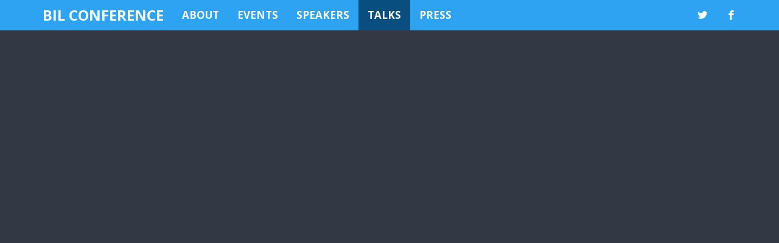

--- FILE ---
content_type: text/html; charset=UTF-8
request_url: https://bilconference.com/talk/7-billion-sexualities-sexual-diversity-within-and-outside-of-cultural-identities/
body_size: 5599
content:
<!doctype html>
<!--[if lt IE 7]><html lang="en-US" xmlns:og="http://ogp.me/ns#" xmlns:fb="http://ogp.me/ns/fb#" class="no-js lt-ie9 lt-ie8 lt-ie7"><![endif]-->
<!--[if (IE 7)&!(IEMobile)]><html lang="en-US" xmlns:og="http://ogp.me/ns#" xmlns:fb="http://ogp.me/ns/fb#" class="no-js lt-ie9 lt-ie8"><![endif]-->
<!--[if (IE 8)&!(IEMobile)]><html lang="en-US" xmlns:og="http://ogp.me/ns#" xmlns:fb="http://ogp.me/ns/fb#" class="no-js lt-ie9"><![endif]-->
<!--[if gt IE 8]><!--> <html lang="en-US" xmlns:og="http://ogp.me/ns#" xmlns:fb="http://ogp.me/ns/fb#" class="no-js"><!--<![endif]-->
	<head>
		<meta charset="utf-8">
		<meta http-equiv="X-UA-Compatible" content="IE=edge">
		<title>BIL Conference &#8211; 7 Billion Sexualities: Sexual Diversity Within and Outside Of Cultural Identities</title>
		<meta name="HandheldFriendly" content="True">
		<meta name="MobileOptimized" content="320">
		<meta name="viewport" content="width=device-width, initial-scale=1">
		<link rel="apple-touch-icon" href="https://bilconference.com/wp-content/themes/bil-theme/dist/img/apple-touch-icon.png">
		<link rel="icon" href="https://bilconference.com/wp-content/themes/bil-theme/favicon.png?v=1">
		<!--[if IE]>
			<link rel="shortcut icon" href="https://bilconference.com/wp-content/themes/bil-theme/favicon.ico">
		<![endif]-->
		<meta name="theme-color" content="#121212">
		<link rel="pingback" href="https://bilconference.com/xmlrpc.php">
		<link rel='dns-prefetch' href='//ajax.googleapis.com' />
<link rel='dns-prefetch' href='//maxcdn.bootstrapcdn.com' />
<link rel='dns-prefetch' href='//fonts.googleapis.com' />
<link rel='dns-prefetch' href='//s.w.org' />
		<script type="text/javascript">
			window._wpemojiSettings = {"baseUrl":"https:\/\/s.w.org\/images\/core\/emoji\/12.0.0-1\/72x72\/","ext":".png","svgUrl":"https:\/\/s.w.org\/images\/core\/emoji\/12.0.0-1\/svg\/","svgExt":".svg","source":{"concatemoji":"https:\/\/bilconference.com\/wp-includes\/js\/wp-emoji-release.min.js"}};
			/*! This file is auto-generated */
			!function(e,a,t){var n,r,o,i=a.createElement("canvas"),p=i.getContext&&i.getContext("2d");function s(e,t){var a=String.fromCharCode;p.clearRect(0,0,i.width,i.height),p.fillText(a.apply(this,e),0,0);e=i.toDataURL();return p.clearRect(0,0,i.width,i.height),p.fillText(a.apply(this,t),0,0),e===i.toDataURL()}function c(e){var t=a.createElement("script");t.src=e,t.defer=t.type="text/javascript",a.getElementsByTagName("head")[0].appendChild(t)}for(o=Array("flag","emoji"),t.supports={everything:!0,everythingExceptFlag:!0},r=0;r<o.length;r++)t.supports[o[r]]=function(e){if(!p||!p.fillText)return!1;switch(p.textBaseline="top",p.font="600 32px Arial",e){case"flag":return s([127987,65039,8205,9895,65039],[127987,65039,8203,9895,65039])?!1:!s([55356,56826,55356,56819],[55356,56826,8203,55356,56819])&&!s([55356,57332,56128,56423,56128,56418,56128,56421,56128,56430,56128,56423,56128,56447],[55356,57332,8203,56128,56423,8203,56128,56418,8203,56128,56421,8203,56128,56430,8203,56128,56423,8203,56128,56447]);case"emoji":return!s([55357,56424,55356,57342,8205,55358,56605,8205,55357,56424,55356,57340],[55357,56424,55356,57342,8203,55358,56605,8203,55357,56424,55356,57340])}return!1}(o[r]),t.supports.everything=t.supports.everything&&t.supports[o[r]],"flag"!==o[r]&&(t.supports.everythingExceptFlag=t.supports.everythingExceptFlag&&t.supports[o[r]]);t.supports.everythingExceptFlag=t.supports.everythingExceptFlag&&!t.supports.flag,t.DOMReady=!1,t.readyCallback=function(){t.DOMReady=!0},t.supports.everything||(n=function(){t.readyCallback()},a.addEventListener?(a.addEventListener("DOMContentLoaded",n,!1),e.addEventListener("load",n,!1)):(e.attachEvent("onload",n),a.attachEvent("onreadystatechange",function(){"complete"===a.readyState&&t.readyCallback()})),(n=t.source||{}).concatemoji?c(n.concatemoji):n.wpemoji&&n.twemoji&&(c(n.twemoji),c(n.wpemoji)))}(window,document,window._wpemojiSettings);
		</script>
		<style type="text/css">
img.wp-smiley,
img.emoji {
	display: inline !important;
	border: none !important;
	box-shadow: none !important;
	height: 1em !important;
	width: 1em !important;
	margin: 0 .07em !important;
	vertical-align: -0.1em !important;
	background: none !important;
	padding: 0 !important;
}
</style>
	<link rel='stylesheet' id='bootstrap-cdn-css'  href='https://maxcdn.bootstrapcdn.com/bootstrap/3.3.5/css/bootstrap.min.css' type='text/css' media='' />
<link rel='stylesheet' id='bil-stylesheet-css'  href='https://bilconference.com/wp-content/themes/bil-theme/dist/css/style.min.css' type='text/css' media='all' />
<!--[if lt IE 9]>
<link rel='stylesheet' id='bil-ie-only-css'  href='https://bilconference.com/wp-content/themes/bil-theme/dist/css/ie.min.css' type='text/css' media='all' />
<![endif]-->
<link rel='stylesheet' id='wp-block-library-css'  href='https://bilconference.com/wp-includes/css/dist/block-library/style.min.css' type='text/css' media='all' />
<style id='wp-block-library-inline-css' type='text/css'>
.has-text-align-justify{text-align:justify;}
</style>
<link rel='stylesheet' id='hind-css'  href='https://fonts.googleapis.com/css?family=Hind%3A700%2C400%2C300' type='text/css' media='all' />
<link rel='stylesheet' id='opensans-css'  href='https://fonts.googleapis.com/css?family=Open+Sans%3A400%2C700%2C300' type='text/css' media='all' />
<link rel='stylesheet' id='jetpack_css-css'  href='https://bilconference.com/wp-content/plugins/jetpack/css/jetpack.css' type='text/css' media='all' />
<script type='text/javascript' src='https://ajax.googleapis.com/ajax/libs/jquery/2.2.4/jquery.min.js'></script>
<link rel='https://api.w.org/' href='https://bilconference.com/wp-json/' />
<link rel='prev' title='Nuts and Bolts of Whole Brain Emulation and the Projects that are Putting It Together.' href='https://bilconference.com/talk/nuts-and-bolts-of-whole-brain-emulation-and-the-projects-that-are-putting-it-together/' />
<link rel='next' title='Peter Voss: An Update of his Various AGI R&#038;D Efforts' href='https://bilconference.com/talk/peter-voss-an-update-of-his-various-agi-rd-effots/' />
<link rel="canonical" href="https://bilconference.com/talk/7-billion-sexualities-sexual-diversity-within-and-outside-of-cultural-identities/" />
<link rel='shortlink' href='https://bilconference.com/?p=744' />
<link rel="alternate" type="application/json+oembed" href="https://bilconference.com/wp-json/oembed/1.0/embed?url=https%3A%2F%2Fbilconference.com%2Ftalk%2F7-billion-sexualities-sexual-diversity-within-and-outside-of-cultural-identities%2F" />
<link rel="alternate" type="text/xml+oembed" href="https://bilconference.com/wp-json/oembed/1.0/embed?url=https%3A%2F%2Fbilconference.com%2Ftalk%2F7-billion-sexualities-sexual-diversity-within-and-outside-of-cultural-identities%2F&#038;format=xml" />

<link rel='dns-prefetch' href='//jetpack.wordpress.com'/>
<link rel='dns-prefetch' href='//s0.wp.com'/>
<link rel='dns-prefetch' href='//s1.wp.com'/>
<link rel='dns-prefetch' href='//s2.wp.com'/>
<link rel='dns-prefetch' href='//public-api.wordpress.com'/>
<link rel='dns-prefetch' href='//0.gravatar.com'/>
<link rel='dns-prefetch' href='//1.gravatar.com'/>
<link rel='dns-prefetch' href='//2.gravatar.com'/>
    <style type="text/css">
        body.admin-bar {
            margin-top: -32px;
            padding-bottom: 32px;
        }
        body.admin-bar #wphead {
            padding-top: 0;
        }
        body.admin-bar #footer {
            padding-bottom: 32px;
        }
        #wpadminbar {
            top: auto !important;
            bottom: 0;
        }
        #wpadminbar .quicklinks .menupop ul {
            bottom: 32px;
        }
        #wpadminbar .ab-top-menu>.menupop>.ab-sub-wrapper {
        	bottom:100%;
        }
        #wpadminbar .quicklinks .menupop ul {
		    bottom: 0px;
		}
    </style>
            
<!-- START - Open Graph and Twitter Card Tags 2.3.0 -->
 <!-- Facebook Open Graph -->
  <meta property="og:locale" content="en_US"/>
  <meta property="og:site_name" content="BIL Conference"/>
  <meta property="og:title" content="7 Billion Sexualities: Sexual Diversity Within and Outside Of Cultural Identities"/>
  <meta property="og:url" content="https://bilconference.com/talk/7-billion-sexualities-sexual-diversity-within-and-outside-of-cultural-identities/"/>
  <meta property="og:type" content="article"/>
  <meta property="og:description" content="One of the most pervasive notions about sex in our culture -- with often-problematic consequences -- it that there is a &quot;normal&quot; sexuality for men and for women. But sex as it&#039;s really experienced is diverse, complex, and individual. We&#039;ll delve into this idea and discuss its ramifications for findi"/>
 <!-- Google+ / Schema.org -->
  <meta itemprop="name" content="7 Billion Sexualities: Sexual Diversity Within and Outside Of Cultural Identities"/>
  <meta itemprop="headline" content="7 Billion Sexualities: Sexual Diversity Within and Outside Of Cultural Identities"/>
  <meta itemprop="description" content="One of the most pervasive notions about sex in our culture -- with often-problematic consequences -- it that there is a &quot;normal&quot; sexuality for men and for women. But sex as it&#039;s really experienced is diverse, complex, and individual. We&#039;ll delve into this idea and discuss its ramifications for findi"/>
  <meta itemprop="author" content="Ryan Bailey"/>
  <!--<meta itemprop="publisher" content="BIL Conference"/>--> <!-- To solve: The attribute publisher.itemtype has an invalid value -->
 <!-- Twitter Cards -->
  <meta name="twitter:title" content="7 Billion Sexualities: Sexual Diversity Within and Outside Of Cultural Identities"/>
  <meta name="twitter:url" content="https://bilconference.com/talk/7-billion-sexualities-sexual-diversity-within-and-outside-of-cultural-identities/"/>
  <meta name="twitter:description" content="One of the most pervasive notions about sex in our culture -- with often-problematic consequences -- it that there is a &quot;normal&quot; sexuality for men and for women. But sex as it&#039;s really experienced is diverse, complex, and individual. We&#039;ll delve into this idea and discuss its ramifications for findi"/>
  <meta name="twitter:card" content="summary_large_image"/>
 <!-- SEO -->
 <!-- Misc. tags -->
 <!-- is_singular -->
<!-- END - Open Graph and Twitter Card Tags 2.3.0 -->
	
	</head>

	<body class="talk-template-default single single-talk postid-744 talk-7-billion-sexualities-sexual-diversity-within-and-outside-of-cultural-identities" itemscope itemtype="http://schema.org/WebPage">
		<header id="header" class="masthead">
			<nav id="nav" class="navbar navbar-bil navbar-static-top navbar-custom" role="navigation">
				<div class="container">
					<div class="navbar-header">
						<button type="button" class="navbar-toggle" data-toggle="collapse" data-target=".navbar-collapse">
							<span class="sr-only">Toggle navigation</span>
							<span class="icon-bar"></span>
							<span class="icon-bar"></span>
							<span class="icon-bar"></span>
						</button>

						<a class="navbar-brand" href="https://bilconference.com">BIL Conference</a>
					</div>
					<div class="collapse navbar-collapse">
						<div id="primary-nav-menu" class="menu-primary-container"><ul id="menu-primary" class="nav navbar-nav"><li id="menu-item-93" class="menu-item menu-item-type-post_type menu-item-object-page menu-item-93"><a title="About" href="https://bilconference.com/about/">About</a></li>
<li id="menu-item-519" class="menu-item menu-item-type-post_type_archive menu-item-object-event menu-item-519"><a title="Events" href="https://bilconference.com/event/">Events</a></li>
<li id="menu-item-517" class="menu-item menu-item-type-post_type_archive menu-item-object-speaker menu-item-517"><a title="Speakers" href="https://bilconference.com/speaker/">Speakers</a></li>
<li id="menu-item-518" class="menu-item menu-item-type-post_type_archive menu-item-object-talk current-menu-item menu-item-518 active"><a title="Talks" href="https://bilconference.com/talk/">Talks</a></li>
<li id="menu-item-578" class="menu-item menu-item-type-post_type_archive menu-item-object-press menu-item-578"><a title="Press" href="https://bilconference.com/press/">Press</a></li>
</ul></div>
						<ul class="soc nav navbar-nav navbar-right visible-md visible-lg visible-xl">
							<li><a class="soc-twitter" href="http://twitter.com/bilconf" target="_blank"></a></li>
							<li><a class="soc-facebook" href="http://facebook.com/bilconference" target="_blank"></a></li>
							<li class="hidden"><a class="soc-github" href="https://github.com/bilconference" target="_blank"></a></li>
							<li class="slack hidden"><a href="/slack/"><img src="https://bil-slack.herokuapp.com/badge.svg"></a></li>
						</ul>
					</div>
				</div>
			</nav>
		</header>

			

	<div id="talk-hero" class="hero jumbotron">
		<div class="container">
			<div class="row">
				<div class="col-xs-12 col-md-6 col-lg-9">
					<div class="video-container">
					    <iframe src="https://www.youtube.com/embed/" frameborder="0" width="560" height="315"></iframe>
					</div>
				</div>
				<div class="col-xs-12 col-md-6 col-lg-3">
					<div class="live-chat-container">
						<iframe src="https://www.youtube.com/live_chat?v=&embed_domain=bilconference.com" frameborder="0" width="auto" height="506"></iframe>
					</div>
				</div>
			</div>
		</div>
	</div>

	<div id="talk-details" class="container">
		<div class="row">
			<div class="col-xs-12">
				<h1>7 Billion Sexualities: Sexual Diversity Within and Outside Of Cultural Identities</h1>

				<p>
											<a href="https://bilconference.com/speaker/carol-queen/">Carol Queen</a>
										&nbsp;at&nbsp;
											<a href="https://bilconference.com/event/bil-2012/">
							BIL 2012						</a>
									</p>

				<p>One of the most pervasive notions about sex in our culture &#8212; with often-problematic consequences &#8212; it that there is a &#8220;normal&#8221; sexuality for men and for women. But sex as it&#8217;s really experienced is diverse, complex, and individual. We&#8217;ll delve into this idea and discuss its ramifications for finding appropriate partners, our self-image, getting the sex information you need, replacing shame with self-esteem, and much more.</p>
            			</div>
		</div>
		
	</div>



		<footer id="footer" style="background-image: url('https://bilconference.com/wp-content/uploads/2015/07/hero-background.gif');">
			<div class="container">
				
				<div class="row">
					<h2>BIL</h2>
				</div>

				<div class="row">
					<div id="footer-left" class="col-xs-12 col-sm-6">
						<div class="row">
							<div class="col-xs-12 col-sm-4">
								<nav role="navigation">
									<div class="footer-main"><ul id="menu-footer" class="nav footer-nav"><li id="menu-item-526" class="menu-item menu-item-type-post_type menu-item-object-page menu-item-home menu-item-526"><a href="https://bilconference.com/">Home</a></li>
<li id="menu-item-525" class="menu-item menu-item-type-post_type menu-item-object-page menu-item-525"><a href="https://bilconference.com/about/">About</a></li>
<li id="menu-item-527" class="menu-item menu-item-type-post_type menu-item-object-page current_page_parent menu-item-527"><a href="https://bilconference.com/news/">News</a></li>
<li id="menu-item-528" class="menu-item menu-item-type-post_type_archive menu-item-object-event menu-item-528"><a href="https://bilconference.com/event/">Events</a></li>
<li id="menu-item-524" class="menu-item menu-item-type-post_type menu-item-object-page menu-item-524"><a href="https://bilconference.com/host-a-bil/">Host a BIL</a></li>
<li id="menu-item-577" class="menu-item menu-item-type-post_type_archive menu-item-object-press menu-item-577"><a href="https://bilconference.com/press/">Press</a></li>
</ul></div>								</nav>
							</div>

							<div class="col-xs-12 col-sm-4">
								<div class="footer-2"><ul id="menu-footer-menu-2" class="nav footer-nav"><li id="menu-item-590" class="menu-item menu-item-type-post_type menu-item-object-page menu-item-has-children menu-item-590"><a href="https://bilconference.com/resources/">Resources</a>
<ul class="sub-menu">
	<li id="menu-item-554" class="menu-item menu-item-type-post_type menu-item-object-page menu-item-554"><a href="https://bilconference.com/host-a-bil/">Host a BIL</a></li>
	<li id="menu-item-591" class="menu-item menu-item-type-custom menu-item-object-custom menu-item-591"><a href="/#">Media Kit</a></li>
	<li id="menu-item-592" class="menu-item menu-item-type-custom menu-item-object-custom menu-item-592"><a href="/#">Brand Guidelines</a></li>
	<li id="menu-item-593" class="menu-item menu-item-type-custom menu-item-object-custom menu-item-593"><a href="/#">Ethos and Ethics</a></li>
	<li id="menu-item-594" class="menu-item menu-item-type-custom menu-item-object-custom menu-item-594"><a href="/#">Legal</a></li>
</ul>
</li>
<li id="menu-item-595" class="menu-item menu-item-type-custom menu-item-object-custom menu-item-has-children menu-item-595"><a href="/#">BIL Foundation</a>
<ul class="sub-menu">
	<li id="menu-item-596" class="menu-item menu-item-type-custom menu-item-object-custom menu-item-596"><a href="/#">Mission</a></li>
	<li id="menu-item-597" class="menu-item menu-item-type-custom menu-item-object-custom menu-item-597"><a href="/#">501(c)(3)</a></li>
</ul>
</li>
</ul></div>								
							</div>

							<div class="col-xs-12 col-sm-4">
								<div class="footer-3"><ul id="menu-footer-menu-3" class="nav footer-nav"><li id="menu-item-598" class="menu-item menu-item-type-custom menu-item-object-custom menu-item-has-children menu-item-598"><a href="/#">Interact</a>
<ul class="sub-menu">
	<li id="menu-item-599" class="menu-item menu-item-type-custom menu-item-object-custom menu-item-599"><a href="/#">Contact</a></li>
	<li id="menu-item-601" class="menu-item menu-item-type-custom menu-item-object-custom menu-item-601"><a href="https://www.facebook.com/BILConference/">Facebook</a></li>
	<li id="menu-item-602" class="menu-item menu-item-type-custom menu-item-object-custom menu-item-602"><a href="https://twitter.com/bilconf">Twitter</a></li>
	<li id="menu-item-603" class="menu-item menu-item-type-custom menu-item-object-custom menu-item-603"><a href="https://github.com/BILconference/">Github</a></li>
	<li id="menu-item-604" class="menu-item menu-item-type-custom menu-item-object-custom menu-item-604"><a href="https://www.youtube.com/user/BILtalks">YouTube</a></li>
	<li id="menu-item-605" class="menu-item menu-item-type-custom menu-item-object-custom menu-item-605"><a href="/slack">Slack</a></li>
</ul>
</li>
</ul></div>								
							</div>
						</div>
					</div><!-- end footer left-->

					<div id="footer-right" class="col-xs-12 col-sm-6">
						<div class="row">
							<div class="col-xs-12">
								<a href="https://en.wikipedia.org/wiki/BIL_Conference" class="image">
									<img alt="Wikipedia" src="https://bilconference.com/wp-content/themes/bil-theme/dist/img/logo-wikipedia.png" class="img-responsive">
								</a> 
								<a href="http://creativecommons.org/" rel="nofollow">
									<img alt="Creative Commons" src="https://bilconference.com/wp-content/themes/bil-theme/dist/img/logo-creative-commons.png" class="img-responsive">
								</a>
							</div>
						</div>
					</div>
				</div>
			</div>
			<div class="container" id="colophon">
				<div class="row">
					<div class="col-xs-12">
						<p><img src="/wp-content/uploads/2015/07/cc.large_.png" class="tiny-cc-logo" alt="creative commons icon"/> 2007-2026 BIL Conference </p>
					</div>
				</div>
			</div>
		</footer>
		<script type='text/javascript' src='https://bilconference.com/wp-content/themes/bil-theme/dist/js/main.min.js'></script>
<script type='text/javascript' src='https://bilconference.com/wp-includes/js/wp-embed.min.js'></script>
<script type='text/javascript' src='https://stats.wp.com/e-202605.js' async='async' defer='defer'></script>
<script type='text/javascript'>
	_stq = window._stq || [];
	_stq.push([ 'view', {v:'ext',j:'1:8.4.5',blog:'69677416',post:'744',tz:'0',srv:'bilconference.com'} ]);
	_stq.push([ 'clickTrackerInit', '69677416', '744' ]);
</script>
            		<script>
			(function(i,s,o,g,r,a,m){i['GoogleAnalyticsObject']=r;i[r]=i[r]||function(){
			(i[r].q=i[r].q||[]).push(arguments)},i[r].l=1*new Date();a=s.createElement(o),
			m=s.getElementsByTagName(o)[0];a.async=1;a.src=g;m.parentNode.insertBefore(a,m)
			})(window,document,'script','//www.google-analytics.com/analytics.js','ga');

			ga('create', 'UA-37121239-1', 'auto');
			ga('send', 'pageview');
		</script>
	   <!-- spfi: blocked by bad UA: Mozilla/5.0 (Macintosh; Intel Mac OS X 10_15_7) AppleWebKit/537.36 (KHTML, like Gecko) Chrome/131.0.0.0 Safari/537.36; ClaudeBot/1.0; +claudebot@anthropic.com) --> </body>
</html>

--- FILE ---
content_type: text/plain
request_url: https://www.google-analytics.com/j/collect?v=1&_v=j102&a=1971010120&t=pageview&_s=1&dl=https%3A%2F%2Fbilconference.com%2Ftalk%2F7-billion-sexualities-sexual-diversity-within-and-outside-of-cultural-identities%2F&ul=en-us%40posix&dt=BIL%20Conference%20%E2%80%93%207%20Billion%20Sexualities%3A%20Sexual%20Diversity%20Within%20and%20Outside%20Of%20Cultural%20Identities&sr=1280x720&vp=1280x720&_u=IEBAAEABAAAAACAAI~&jid=1424351335&gjid=31439680&cid=1136605716.1769811386&tid=UA-37121239-1&_gid=313479637.1769811386&_r=1&_slc=1&z=44351987
body_size: -451
content:
2,cG-FRBK0G3PFC